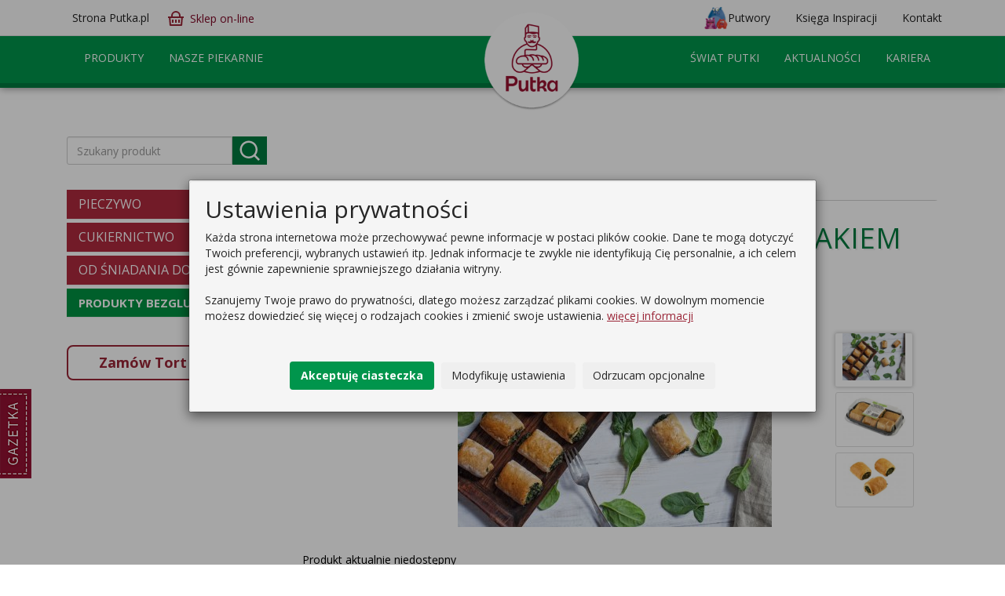

--- FILE ---
content_type: text/html; charset=UTF-8
request_url: https://www.putka.pl/produkt/840/produkty-bezglutenowe/bezglutenowe-paszteciki-ze-szpinakiem-210-g
body_size: 7482
content:
<!DOCTYPE html>
<html lang="pl">
  <head>
    <meta charset="utf-8">
    <meta http-equiv="X-UA-Compatible" content="IE=edge">
    <meta name="viewport" content="width=device-width, initial-scale=1">
    <base href="https://www.putka.pl/"/>
    <title>BEZGLUTENOWE Paszteciki ze Szpinakiem</title>
    <meta name="description" content="pyszne paszteciki bezglutenowe ze szpinakiem">
    <meta name="keywords" content="paszteciki, bezglutenu, celiakia, glutenfree">
    <link rel="shortcut icon" href="favicon.ico" />
    <!-- Bootstrap -->
    <link href="content/design/stylecss/bootstrap.min.css" rel="stylesheet">
    <!-- CUSTOM -->	
    <link href="content/design/stylecss/custom.css?t=1769531386" rel="stylesheet">	
	<link type="text/css" rel="stylesheet" href="content/design/stylecss/jquery-ui.min.css" />
	    <link rel="stylesheet"  href="content/design/stylecss/owl.carousel.min.css"/>
    <link rel="stylesheet"  href="content/design/stylecss/owl.theme.default.min.css"/>
    <!-- HTML5 shim and Respond.js for IE8 support of HTML5 elements and media queries -->
    <!-- WARNING: Respond.js doesn't work if you view the page via file:// -->

      
      <!--[if lt IE 9]>
    <script src="https://oss.maxcdn.com/html5shiv/3.7.2/html5shiv.min.js"></script>
    <script src="https://oss.maxcdn.com/respond/1.4.2/respond.min.js"></script>
    <![endif]-->
                <link rel="stylesheet"  href="content/design/stylecss/green.css?t=1769531386" />
                     <meta name="google-site-verification" content="googleef82dc3dc4c7d16d.html" />
  </head>
  <body class="headshop">
  <!-- Google Tag Manager (noscript) -->
  <noscript><iframe src="https://www.googletagmanager.com/ns.html?id=GTM-5BZ6DRJG"
                    height="0" width="0" style="display:none;visibility:hidden"></iframe></noscript>
  <!-- End Google Tag Manager (noscript) -->
  <style>
    ul.ttnormal li a
    {
        text-transform: none !important;
    }
</style>
</head>
<div class="position-fixed">
    <div class="header clearfix head2024 ">
      <div class="container-fluid bg-lgrey hidden-sm hidden-xs">
          <div class="container scalable ">
              <div class="d-flex justify-content-between">
                  <ul class="nav navbar-nav ttnormal">
                      <li><a href="https://www.putka.pl/">Strona Putka.pl</a></li>
                      <li><a href="https://www.putka.pl/bestsellery" class="home-cart"> Sklep on-line</a>
                      </li>
                  </ul>
                  <ul class="nav navbar-nav ttnormal">
                      <li><a href="https://www.putka.pl/putwory/" target="_blank" class="putwory-icon">Putwory</a></li>
                      <li><a href="https://www.putka.pl/ksiega-inspiracji/" target="_blank">Księga Inspiracji</a></li>
                      <!--li><a href="/#bottom" class="scroll">#Śledź nas</a></li-->
                      <li><a href="kontakt">Kontakt</a></li>
                      </li>
                  </ul>
              </div>
          </div>
      </div>

      
	  <div class="container scalable">
		  <div class="navbar-header">
			  <button type="button" class="navbar-toggle collapsed" data-toggle="collapse" data-target="#navbar1" aria-expanded="false" aria-controls="navbar">
				<span class="sr-only">Toggle navigation</span>
				<span class="icon-bar"></span>
				<span class="icon-bar"></span>
				<span class="icon-bar"></span>
			  </button>
              			  <a class="navbar-brand-logo" href="https://www.putka.pl/"></a>
			</div>
          <div id="navbar" class="navbar-collapse collapse hidden-sm hidden-xs">
              			</div>

			<div id="navbar" class="navbar-collapse collapse navbar-left hidden-sm hidden-xs">
			  <ul class="nav navbar-nav">
                  
                                        <li><a href="/polecamy">PRODUKTY</a></li>
                      <li><a href="sklepy-firmowe">NASZE PIEKARNIE</a></li>
                  			  </ul>
			</div>
			<div id="navbar" class="navbar-collapse collapse navbar-right hidden-sm hidden-xs">
			  <ul class="nav navbar-nav">
                                        <li ><a href="szeroki-asortyment">Świat Putki</a></li>
                      <li><a href="aktualnosci">AKTUALNOŚCI</a></li>
                      <li><a href="praca">Kariera</a></li>
                  			  </ul>
			</div>

			<div id="navbar1" class="navbar-collapse collapse navbar-left hidden-md hidden-lg">
			  <ul class="nav navbar-nav">
                    <li><a href="/kategoria/31" style="color: #9a2537;">SKLEP PUTKA ONLINE</a></li>
                  <li><a href="/koszyk" style="color: #9a2537;">PRZEJDŹ DO KOSZYKA</a></li>
                    <li><a href="polecamy">PRODUKTY</a></li>
                    <li><a href="sklepy-firmowe">NASZE PIEKARNIE</a></li>
                    <li><a href="https://www.putka.pl/putwory/" target="_blank" style="color:#3765a3;">Putwory</a></li>
                    <li><a href="https://www.putka.pl/ksiega-inspiracji/" target="_blank" style="color:#9A2537;">Księga Inspiracji</a></li>
                    <li ><a href="szeroki-asortyment">Świat Putki</a></li>
                    <li><a href="aktualnosci">AKTUALNOŚCI</a></li>
                    <li><a href="praca">KARIERA</a></li>
                    <li><a href="kontakt">KONTAKT</a></li>
                  <li><a href="gazetka-putka">GAZETKA</a></li>

                <li style="line-height:55px; padding-left:15px; padding-top:10px;"><a href="https://www.facebook.com/PiekarnieCukierniePutka" target="_blank" class="fb" style="display:inline-block; width:45px;"></a> <a href="https://www.instagram.com/piekarnie_cukiernie_putka/" target="_blank" class="instagram" style="display:inline-block; width:45px;"></a> <a href="https://www.youtube.com/channel/UC0VE2yJ5KL4j8FbWXJee_xg" target="_blank" class="youtube" style="display:inline-block; width:45px;"></a></li>
			  </ul>
			</div>				
	   </div>
         </div>
</div>
<script type="text/javascript">
    var i=0;

    function pokPr()
    {
        if (i==1)
        {
            document.getElementById('dprod2').style.display='none';
            i=0;
        }
        else
        {
            document.getElementById('dprod2').style.display='block';
            i=1;
        }
    }
</script><div class="big-picture small-header produkty picture2024 ">
	<div class="picture">
	</div>
</div>

<div class="container minus-200  produkty ">
    <div class="col-xs-12 col-sm-4 col-md-3">
        <div class="produkty-search">
	<form class="form-inline" onsubmit="wyszukajProdukt(); return false;" method="POST">
	  <div class="form-group">
		<input class="form-control" name="fraza" id="iFraza" placeholder="Szukany produkt" type="text">
	  <button type="submit" class="btn btn-default">Szukaj</button>
	  </div>
	</form>
</div>
<button type="button" id="sklepy-button" class="navbar-toggle collapsed" data-toggle="collapse" data-target="#praca" aria-expanded="false" aria-controls="navbar">
<span>KATEGORIE PRODUKTÓW</span>
<span class="sr-only">Toggle navigation</span>
<span class="icon-bar"></span>
<span class="icon-bar"></span>
<span class="icon-bar"></span>
</button>
<br /><br />
<div id="praca" class="panel-group navbar-collapse collapse" role="tablist" aria-multiselectable="true" aria-expanded="false" style="height:1px;">
<div class="panel panel-default"  >
	<div class="panel-heading" role="tab" id="headingb"  > 
     <h4 class="panel-title" >        
     
     <a href="produkty/1/pieczywo"  0 >Pieczywo</a></h4></div></div><div class="panel panel-default"  >
	<div class="panel-heading" role="tab" id="headingb"  > 
     <h4 class="panel-title" >        
     
     <a href="produkty/2/cukiernictwo"  0 >Cukiernictwo</a></h4></div></div><div class="panel panel-default"  >
	<div class="panel-heading" role="tab" id="headingb"  > 
     <h4 class="panel-title" >        
     
     <a href="produkty/3/od-sniadania-do-kolacji"  0 >Od śniadania do kolacji</a></h4></div></div><div class="panel panel-default"  style="border-color: #009243;border-width:2px;">
	<div class="panel-heading" role="tab" id="headingb"   style="background-color:#009243;border-color:#009243;"> 
     <h4 class="panel-title" class="active">        
     
     <a href="produkty-bezglutenowe"     style="color:#FFFFFF !important;font-weight:600;font-size:15px;">Produkty bezglutenowe</a></h4></div><!--ul class="list-group" style="">
                <li class="list-group-item active"><a href="sklepbezglutenu">Sklep internetowy</a></li>
            </ul--></div><!--div class="panel panel-default">
    <div class="panel-heading" role="tab" id="headingb">
         <h4 class="panel-title"><a href="produkty-bezglutenowe" style="color:#00964D;">Produkty bezglutenowe</a></h4></div>
             </div-->
</div>
<a href="zamow-tort" class="big-btn text-center"  style="color:#9a2537;border-color:#9a2537;">Zamów Tort Online<span></span></a>

    </div>
    <div class="col-xs-12 col-sm-8 col-md-9">
        
<ol class="breadcrumb">
<li><a href="https://www.putka.pl/">Start</a></li>
<li ><a href="produkty/26/produkty-bezglutenowe/">Produkty bezglutenowe</a></li><li class="active">BEZGLUTENOWE Paszteciki ze Szpinakiem 210 g</li></ol>


  
<div class="col-xs-12"><h1 class="white-head">BEZGLUTENOWE Paszteciki ze Szpinakiem 210 g</h1></div><div class="carousel vertical slide article-slide" id="article-photo-carousel">  <!-- Wrapper for slides -->   <div class="carousel-inner cont-slider">     	<div class="znak-bezglutenowy"></div><div class="item active"><a id="show-gallery" target="_blank" href="https://www.putka.pl/upload/produkty/p_1668606347_bg paszteciki szinakowe.jpg" data-fancybox="gallery"><img alt="BEZGLUTENOWE Paszteciki ze Szpinakiem 210 g" title="BEZGLUTENOWE Paszteciki ze Szpinakiem 210 g" src="https://www.putka.pl/upload/produkty/b_1668606347_bg paszteciki szinakowe.jpg" class="img-responsive" /></a></div> <div class="item "><a id="show-gallery" target="_blank" href="https://www.putka.pl/upload/produkty/p_1559806160_focus result 4 (b, 8, 4).jpg" data-fancybox="gallery"><img alt="BEZGLUTENOWE Paszteciki ze Szpinakiem 210 g" title="BEZGLUTENOWE Paszteciki ze Szpinakiem 210 g" src="https://www.putka.pl/upload/produkty/b_1559806160_focus result 4 (b, 8, 4).jpg" class="img-responsive" /></a></div> <div class="item "><a id="show-gallery" target="_blank" href="https://www.putka.pl/upload/produkty/p_1559712903_focus result 1 (b, 8, 4)_1.jpg" data-fancybox="gallery"><img alt="BEZGLUTENOWE Paszteciki ze Szpinakiem 210 g" title="BEZGLUTENOWE Paszteciki ze Szpinakiem 210 g" src="https://www.putka.pl/upload/produkty/b_1559712903_focus result 1 (b, 8, 4)_1.jpg" class="img-responsive" /></a></div> </div> <!-- Indicators -->  <ol class="carousel-indicators p-details"><li class="active" data-slide-to="0" data-target="#article-photo-carousel"><img alt="BEZGLUTENOWE Paszteciki ze Szpinakiem 210 g" title="BEZGLUTENOWE Paszteciki ze Szpinakiem 210 g" src="https://www.putka.pl/upload/produkty/d_1668606347_bg paszteciki szinakowe.jpg" class="img-responsive" /></li><li class="" data-slide-to="1" data-target="#article-photo-carousel"><img alt="BEZGLUTENOWE Paszteciki ze Szpinakiem 210 g" title="BEZGLUTENOWE Paszteciki ze Szpinakiem 210 g" src="https://www.putka.pl/upload/produkty/d_1559806160_focus result 4 (b, 8, 4).jpg" class="img-responsive" /></li><li class="" data-slide-to="2" data-target="#article-photo-carousel"><img alt="BEZGLUTENOWE Paszteciki ze Szpinakiem 210 g" title="BEZGLUTENOWE Paszteciki ze Szpinakiem 210 g" src="https://www.putka.pl/upload/produkty/d_1559712903_focus result 1 (b, 8, 4)_1.jpg" class="img-responsive" /></li></ol>    <p style="color: #000000; padding-left: 15px;">Produkt aktualnie niedostępny</p></div> <div class="col-xs-12 artopis">    <p>Przekąska ze szpinakiem i białym serem.&nbsp;</p><p><strong>Składniki:</strong> skrobia ziemniaczana, szpinak (28%), skrobia kukurydziana, SER TWAROGOWY, JAJA, margaryna (olej rzepakowy, sól, regulator kwasowości: kwas cytrynowy), woda, cukier, drożdże, błonnik naturalny (babka płesznik), skrobia ryżowa, sól, czosnek, pieprz, substancja zagęszczająca: guma ksantanowa, emulgator: lecytyna słonecznikowa.</p><p><strong><span font-size:="" font-weight:="" open="" style="box-sizing: border-box; caret-color: rgb(37, 37, 37); color: rgb(37, 37, 37);">Przeczytaj więcej o produktach&nbsp;BEZGLUTENOWYCH&nbsp;na&nbsp;</span><a font-size:="" font-weight:="" href="https://www.putka.pl/ksiega-inspiracji/jakie-pieczywo-na-diecie-bezglutenowej/" open="" style="box-sizing: border-box; color: rgb(154, 37, 55);">Księdze Inspiracji</a>&nbsp;</strong></p><p>Termin przydatności: 5 dni</p><p>Numer certyfikujący: PL-033-045</p><p><img src="content/design/images/ikony/podpis_bg_soja.png?t=1" title="bez soi" class="ikonki-cechy" style="height:65px; min-height:65px; padding:0px; display:inline; margin:3px;"  /></p><div class="col-xs-12 nopadding"><table class="table-striped table-bordered table-condensed tabinf">			<tbody>			<tr class="wooden">			<td></td>			<td style="text-align:center;"><strong>w 100 g</strong></td><td style="text-align:center;"><strong>w 35 g</strong></td>				<td style="text-align:center;">%RWS w porcji 35 g</td></tr><tr>					<td>Wartość energetyczna</td>					<td style="text-align:center;">1001kJ/239 kcal </td><td style="text-align:center;">350kJ/83,65 kcal</td><td style="text-align:center;">4%</td></tr><tr>					<td>Tłuszcz</td>					<td style="text-align:center;">10,0 g </td><td style="text-align:center;">3,50</td><td style="text-align:center;">5%</td></tr><tr>					<td>w tym kwasy tłuszczowe nasycone</td>					<td style="text-align:center;">4,80 g </td><td style="text-align:center;">1,68</td><td style="text-align:center;">8%</td></tr><tr>					<td>Węglowodany</td>					<td style="text-align:center;">30,0 g </td><td style="text-align:center;">11,0</td><td style="text-align:center;">4%</td></tr><tr>					<td>w tym cukry</td>					<td style="text-align:center;">4,70 g </td><td style="text-align:center;">1,60</td><td style="text-align:center;">2%</td></tr><tr>					<td>Błonnik</td>					<td style="text-align:center;">2,10 g </td><td style="text-align:center;">0,74</td><td style="text-align:center;">-</td></tr><tr>					<td>Białko</td>					<td style="text-align:center;">6,30 g </td><td style="text-align:center;">2,20</td><td style="text-align:center;">4%</td></tr><tr>					<td>Sól</td>					<td style="text-align:center;">0,52 g </td><td style="text-align:center;">0,18</td><td style="text-align:center;">3%</td></tr><tr>				<td style="text-align:center;" colspan="4">%RWS - referencyjna wartość spożycia dla przeciętnej osoby dorosłej (8400kJ/2000 kcal)				<br></td>				</tr></tbody>			</table><br /><table class="table-striped table-bordered table-condensed tabinf">			<tbody>			<tr class="wooden">			<td>Informacja dla diabetyków</td>			<td style="text-align:center;"><strong>w 100 g</strong></td><td style="text-align:center;"><strong>w porcji 35 g</strong></td></tr><tr>		<td>wymiennik węglowodanowy (WW)</td>		<td style="text-align:center;">3,0 g</td><td style="text-align:center;">1,1 g</td></tr><tr>		<td>wymiennik białkowo-tłuszczowy (WBT)</td>		<td style="text-align:center;">1,2 g</td><td style="text-align:center;">0,4 g</td></tr></tbody>			</table></div></div>    <style>
    a.powiazane img {
        max-height: 150px;
        margin: auto;
    }
</style>
<div style="width: 100%; float: left;"><h1 style="font-size:28px; display: block;">Produkty polecane</h1><div class="col-xs-12 col-sm-6 col-md-4  text-center"><a href="produkt/8/produkty-bezglutenowe/bezglutenowa-bulka-szkolna-150-g-(3-szt.)" class="p1 powiazane"><div class="znak-bezglutenowy"></div><img src="https://www.putka.pl/upload/produkty/d_1629980714_bułka szkolna z makiem bg (2).jpg" alt="BEZGLUTENOWA Bułka Szkolna 150 g (3 szt.)"   class="img-responsive" /><span class="l2">BEZGLUTENOWA Bułka Szkolna 150 g (3 szt.)</span></a></div><div class="col-xs-12 col-sm-6 col-md-4  text-center"><a href="produkt/649/produkty-bezglutenowe/bezglutenowa-bulka-z-ziarnami-200-g-(3-szt.)" class="p1 powiazane"><div class="znak-bezglutenowy"></div><img src="https://www.putka.pl/upload/produkty/d_1595851182_bezglutenowe bulki z ziarnami (1).jpg" alt="BEZGLUTENOWA Bułka z Ziarnami 200 g (3 szt.)"   class="img-responsive" /><span class="l2">BEZGLUTENOWA Bułka z Ziarnami 200 g (3 szt.)</span></a></div><div class="col-xs-12 col-sm-6 col-md-4  text-center"><a href="produkt/656/produkty-bezglutenowe/bezglutenowy-chleb-rustykalny-200-g" class="p1 powiazane"><div class="znak-bezglutenowy"></div><img src="https://www.putka.pl/upload/produkty/d_1689748519_chleb rustykalny bg (3).jpg" alt="BEZGLUTENOWY Chleb Rustykalny 200 g"   class="img-responsive" /><span class="l2">BEZGLUTENOWY Chleb Rustykalny 200 g</span></a></div></div>
    </div>
</div><footer class="footer">	  
        <div class="container">		
                        <div class="col-xs-12 shadow-pictures">
            <div class="row">
                <div class="col-xs-12 col-sm-4">    <a href="aktualnosci/1/56/"><img src="https://www.putka.pl/upload/news/1765454729_baner aktualnosci_putworna akcja_1.jpg" alt="Putwornie fajne akcje!" class="img-responsive" /><span>Putwornie fajne akcje!</span></a>    </div>         <div class="col-xs-12 col-sm-4">    <a href="aktualnosci/1/39/"><img src="https://www.putka.pl/upload/news/1728908470_baner aktualnosci_pomacajsie_2024.jpg" alt="#PomacajSie" class="img-responsive" /><span>#PomacajSie</span></a>    </div>         <div class="col-xs-12 col-sm-4">    <a href="aktualnosci/1/47/"><img src="https://www.putka.pl/upload/news/1730369945_baner_kura+logo.jpg" alt="Zwycięzcy w rankingu!" class="img-responsive" /><span>Zwycięzcy w rankingu!</span></a>    </div>                 </div>
        </div>
    			
			<div class="col-xs-12 shadow-white-boxes ">				
				<div class="row">
                					<div class="col-xs-12 col-sm-6 czy-wiesz-ze">
						<div>
						<h3>Księga Inspiracji</h3>
                	<p>Inspiracja, porady, przepisy...</p>
						<a href="https://www.putka.pl/ksiega-inspiracji/" target="_blank"  class="more"><span>CZYTAJ WIĘCEJ</span></a>
						</div>
					</div>
					<div class="col-xs-12 col-sm-6 wspolpraca">
							<div>
						<h3>Współpraca</h3>
						<p>
						Chcesz otworzyć piekarnię patronacką? <br> Napisz do nas!
						</p>
						<a href="wspolpraca" class="more"><span>CZYTAJ WIĘCEJ</span></a>
						</div>

					</div>			
				</div>
			</div>				
		
		<div class="col-xs-12">	
          <ul class="nav nav-justified" id="bottom">
            <li class="active"><a href="polecamy">PRODUKTY</a></li>
            <li><a href="nowosci">NOWOŚCI</a></li>			
            <li><a href="https://www.putka.pl/ksiega-inspiracji/przepisy/#najnowsze-wpisy" target="_blank">przepisy</a></li>
            <li><a href="sklepy-firmowe/12/warszawa">NASZE PIEKARNIE</a></li>
            <li><a href="szeroki-asortyment">O FIRMIE</a></li>
            <li><a href="aktualnosci">AKTUALNOŚCI</a></li>			
            <li><a href="praca">kariera</a></li>
            <li><a href="kontakt">kontakt</a></li>  
          </ul>
        </div>	
		
		</div>
      </footer>
	  		
    <script src="https://ajax.googleapis.com/ajax/libs/jquery/1.11.3/jquery.min.js"></script>
		
    <!-- Include all compiled plugins (below), or include individual files as needed -->
    <script type="text/javascript" src="content/design/jscripts/bootstrap.min.js"></script>
    <script type="text/javascript" src="content/design/jscripts/popper.min.js"></script>
    
    <script type="text/javascript" src="/jscripts/mintajax.js"></script>
    <script type="text/javascript" src="/jscripts/scripts.js?ts=1769531386"></script>
    <script type="text/javascript" src="/jscripts/googleMaps.js?ts=1769531386"></script>
	<script type="text/javascript">
    startF3('formCake1','tort');
	startF3('formCake2','tort');
	startF3('formCake3','tort');
	startF3('formCake4','tort');
	startF2('formCake5','tort');
	startF3('formCake6','tort');
	startF3('formCake7','tort');
    </script>
<script type="text/javascript">
    startF2('reklamacje','reklamacje');
</script>
<script type="text/javascript">
    startF2('franczyza','franczyza');
</script>

<script type="text/javascript">
    function displayVals()
	{
	  var singleValues = $("#cakePhoto").val();
	  var cakeShape = $("#cakeShape").val();
	  
	  $("#otherInfo0").hide();
	  $("#otherInfo1").hide();
	  $("#otherInfo2").hide();
	  
	  if (singleValues!='0' || (cakeShape!=5 && cakeShape!=6)) $("#otherInfo"+singleValues).show();
    }
    
    $("select").change(displayVals);

</script>
<script type="text/javascript">
$(document).ready(function(){

    loadGallery(true, 'a.thumbnail');

    //This function disables buttons when needed
    function disableButtons(counter_max, counter_current){
        $('#show-previous-image, #show-next-image').show();
        if(counter_max == counter_current){
            $('#show-next-image').hide();
        } else if (counter_current == 1){
            $('#show-previous-image').hide();
        }
    }

    /**
     *
     * @param setIDs        Sets IDs when DOM is loaded. If using a PHP counter, set to false.
     * @param setClickAttr  Sets the attribute for the click handler.
     */

    function loadGallery(setIDs, setClickAttr)
	{
        var current_image,
            selector,
            counter = 0;

        $('#show-next-image, #show-previous-image').click(function(){
            if($(this).attr('id') == 'show-previous-image'){
                current_image--;
            } else {
                current_image++;
            }

            selector = $('[data-image-id="' + current_image + '"]');
            updateGallery(selector);
        });

        function updateGallery(selector) {
            var $sel = selector;
            current_image = $sel.data('image-id');
            $('#image-gallery-caption').text($sel.data('caption'));
            $('#image-gallery-title').text($sel.data('title'));
            $('#image-gallery-image').attr('src', $sel.data('image'));
            disableButtons(counter, $sel.data('image-id'));
        }

        if(setIDs == true){
            $('[data-image-id]').each(function(){
                counter++;
                $(this).attr('data-image-id',counter);
            });
        }
        $(setClickAttr).on('click',function(){
            updateGallery($(this));
        });
    }
});
</script>


<script src="content/design/jscripts/owl.carousel.min.js"></script>
<script>
    $(document).ready(function() {
        $('#polecamy > div,#torty > div').owlCarousel({
            dots:false,
            loop:true,
            margin:0,
            responsiveClass:true,
            responsive:{
                0:{
                    items:2,
                    nav:true
                },
                768:{
                    items:2,
                    nav:true
                },
                992:{
                    items:4,
                    nav:true
                }
            }
        });
    });
</script>
<script src="content/design/jscripts/jquery-ui.min.js" type="text/javascript"></script>

<script type="text/javascript" charset="utf-8">
( function( factory ) {

    if ( typeof define === "function" && define.amd ) {
 
        // AMD. Register as an anonymous module.
        define( [ "../widgets/datepicker" ], factory );
    } else {
 
        // Browser globals
        factory( jQuery.datepicker );
    }
}( function( datepicker ) {
 
datepicker.regional.pl = {
    closeText: "Zamknij",
    prevText: "&#x3C;Poprzedni",
    nextText: "Następny&#x3E;",
    currentText: "Dziś",
    monthNames: [ "Styczeń","Luty","Marzec","Kwiecień","Maj","Czerwiec",
    "Lipiec","Sierpień","Wrzesień","Październik","Listopad","Grudzień" ],
    monthNamesShort: [ "Sty","Lu","Mar","Kw","Maj","Cze",
    "Lip","Sie","Wrz","Pa","Lis","Gru" ],
    dayNames: [ "Niedziela","Poniedziałek","Wtorek","Środa","Czwartek","Piątek","Sobota" ],
    dayNamesShort: [ "Nie","Pn","Wt","Śr","Czw","Pt","So" ],
    dayNamesMin: [ "N","Pn","Wt","Śr","Cz","Pt","So" ],
    weekHeader: "Tydz",
    dateFormat: "yy-mm-dd",
    firstDay: 1,
    isRTL: false,
    showMonthAfterYear: false,
    yearSuffix: "" };
datepicker.setDefaults( datepicker.regional.pl );
 
return datepicker.regional.pl;
 
} ) );

	$(function() {
		
		var SelectedDates = {};
    	SelectedDates[new Date('21/12/2019')] = new Date('21/12/2019');
	
		$('.date-pick').datepicker({
			constrainInput: true,
			showOn: 'button',
			dateFormat: 'yy-mm-dd',
            minDate: +2,
			buttonText: '<i class="glyphicon glyphicon-calendar"></i>'
		});
		$('.ui-datepicker-trigger').addClass("btn btn-default");
	});
	
</script>

<script type="text/javascript">
    $(document).ready(function () {
        $('#myModalWindowMapa').on('shown', function () {
            init();
        });

        if ($(window).width()>=980)
        {
            $('#bigPicture').css('padding-top','110px');
        }
        else
        {
            $('#bigPicture').css('padding-top','80px');
        }
    })

    $(document).ready(function ()
    {
        var ck = getCookie('putka_cookie');
        if (ck!=1)
        {
            template('cookies');
        }
        else
        {
                           //template('kwas-chlebowy');
                    }
    });
</script>


<div class="modal" tabindex="-1" role="dialog" id="myModalWindowX" style="display: none;max-height: calc(100vh - 110px); overflow-y: auto;">
    <div class="modal-dialog">
        <div class="modal-content" id="myModalWindowContent2">
            <button type="button" class="close" data-dismiss="modal" aria-label="Close">
                <span aria-hidden="true">×</span>
            </button>
            <div class="modal-body">
            </div></div>
    </div>
</div>

<!-- Modal -->
<div class="modal fade" id="myModalWindow2" tabindex="-1" role="dialog" aria-labelledby="modalneLabel" aria-hidden="true">
    <div class="modal-dialog modal-dialog-centered" role="document">
        <div class="modal-content">
            <div class="modal-header">
                <h5 class="modal-title" id="modalnelLabel"></h5>
                <button type="button" class="close" data-dismiss="modal" aria-label="Close">
                    <span aria-hidden="true">&times;</span>
                </button>
            </div>
            <div class="modal-body">
                <p style="text-align: center"><br /><br /><br /><br /><br /><img alt="" src="https://www.putka.pl/upload/content/pomacajsie.jpg" style="width: 380px; height: 530px;" /></p>
            </div>
            <div class="modal-footer">
                <button type="button" class="btn btn-secondary" data-dismiss="modal">Zamknij</button>
            </div>
        </div>
    </div>
</div>

<div class="modal fade" id="myModalWindow" tabindex="-1" role="dialog" aria-labelledby="myModalLabel" aria-hidden="true">
    <div class="modal-dialog modal-lg modal-dialog-centered">
    <div class="modal-content" id="myModalWindowContent">
    <div class="modal-header" style="padding:0px;">
        <button type="button" class="close" data-dismiss="modal" aria-hidden="true" style="font-size:18px; margin-top:-6px;">×</button>
        </div>
      <p style="text-align:center; font-size:16px;"><strong style="color:#9A2537;font-size:18px;">Szanowny Kliencie!</strong><br />
        <br />
          Nasze Piekarnie Firmowe i Patronackie mamy na terenie Warszawy i okolic oraz w Łodzi.<br /><br />
          Nasze wypieki oraz certyfikowane wypieki bezglutenowe dostarczamy na terenie całego kraju. <br /><br />

          Zapraszamy na zakupy do naszego sklepu internetoweo:<br /><a href="https://www.putka.pl/bestsellery" style="color:#9A2537;text-decoration:underline;">Putka Online</a>.
        <br /><br />
      Zamówienie opłacone do godziny 14:00 wysyłamy tego samego  dnia, aby kolejnego było u Ciebie.</p></p>
    </div>
  </div>
</div>

<div class="fb-overflow hidden-xs">
    <div class="fb-box">
        <a href="/gazetka-putka" id="fb-box"></a>
    </div>
</div>

<!--div class="fb-overflow-p hidden-xs">
    <div class="fb-box-p">
        <a href="/putwory" target="_blank" id="fb-box-p"></a>
    </div>
</div-->
<style>
    a#fb-box{background:transparent url('/images/Tab-Gazetka.png') no-repeat top left;width:40px;height:114px;display:block;overflow:hidden;float:left;margin:0px 0px 0px 0px;}
    a#fb-box:hover{background:transparent url('/images/Tab-Gazetka-hover.png') no-repeat top left;width:40px;height:114px;display:block;overflow:hidden;float:left;margin:0px 0px 0px 0px;}
    div.fb-box{overflow:hidden;display:block;float:right;width:40px;overflow:hidden;position:absolute;left:0px;height:114px;}
    div.fb-overflow{overflow:hidden;width:40px;height:114px;padding:0px;margin:auto 0px 0px 0px;display:block;position:fixed;left:0px;bottom:110px;z-index:998;}

    a#fb-box-p{background:transparent url('/images/Tab-Putwory.png') no-repeat top left;width:40px;height:114px;display:block;overflow:hidden;float:left;margin:0px 0px 0px 0px;}
    a#fb-box-p:hover{background:transparent url('/images/Tab-Putwory-hover.png') no-repeat top left;width:40px;height:114px;display:block;overflow:hidden;float:left;margin:0px 0px 0px 0px;}
    div.fb-box-p{overflow:hidden;display:block;float:right;width:40px;overflow:hidden;position:absolute;left:0px;height:114px;}
    div.fb-overflow-p{overflow:hidden;width:40px;height:114px;padding:0px;margin:auto 0px 0px 0px;display:block;position:fixed;left:0px;bottom:230px;z-index:998;}
</style>
<script type="text/javascript">
    window.onload = function()
    {
                idElement = "tesciur";
        document.getElementById(idElement).innerHTML = czasDoWydarzenia(2026, 1, 28, 14, 0, 0, 0);
        setInterval("document.getElementById(idElement).innerHTML = czasDoWydarzenia(2026,1, 28, 14, 0, 0, 0)", 1000);
    };
</script>
<link rel="stylesheet" href="https://cdnjs.cloudflare.com/ajax/libs/fancybox/3.3.5/jquery.fancybox.min.css" />
<script src="https://cdnjs.cloudflare.com/ajax/libs/fancybox/3.3.5/jquery.fancybox.min.js"></script>
</body>
</html>



--- FILE ---
content_type: text/html; charset=UTF-8
request_url: https://www.putka.pl/ajax/ajaxTemplate.php?action=cookies&idart=undefined
body_size: 1845
content:
<div class="panel-body p-0">
    <form id="ff" class="form-horizontal well m-0" style="padding-bottom: 0px;" data-async data-target="#rating-modal" action="ajax/formAction.php" method="POST">

            <div class="row">
                <div class="col-sm-12 col-md-12" style="text-align: left;margin-top: 0px">
                   <h2 id="ot-pc-title" style="padding-top: 0px; margin-top: 0px;">Ustawienia prywatności</h2>
                        <div id="ot-pc-desc">Każda strona internetowa może przechowywać pewne informacje w postaci plików cookie. Dane te mogą dotyczyć Twoich preferencji, wybranych ustawień itp.
                            Jednak informacje te zwykle nie identyfikują Cię personalnie, a ich celem jest gównie zapewnienie sprawniejszego działania witryny.<br /><br />
                            Szanujemy Twoje prawo do prywatności, dlatego możesz zarządzać plikami cookies. W dowolnym momencie możesz dowiedzieć się więcej o rodzajach cookies i zmienić swoje ustawienia.
                            <a href="polityka-prywatnosci" target="_blank" aria-label="Więcej informacji o Twojej prywatności, otwiera się w nowym oknie" tabindex="0" style="color:#9A2537; text-decoration: underline;">więcej informacji</a></div>

                    <section id="ddd" style="display:none;" class="ot-sdk-row ot-cat-grp">
                        <h3>Zarządzaj preferencjami zgody</h3>
                        <div class="ot-cat-item ot-vs-config ot-always-active-group"><!-- Group name --><div class="ot-tgl" style=" float: left; width: 100%;">
                            <div class="check"><input type="checkbox" class="check__check" id="cookies1" disabled="disabled" checked="checked" value="o"><div class="check__indicator"></div></div>
                             <span class="ot-label-txt">Niezbędne pliki cookies (aktywne zawsze)</span>
                            <!-- Group description -->
                            <p class="ot-category-desc" id="ot-desc-id-1">Te cookies są niezbędne do funkcjonowania strony internetowej i nie mogą być wyłączone. Używane tylko w odpowiedzi na działania użytkownika, takich jak ustawienie prywatności, logowanie się lub wypełnianie formularzy. Nie przechowują żadnych danych osobowych.</p>
                        </div>
                        <div class="ot-cat-item ot-vs-config"><!-- Group name --><div class="ot-tgl" style=" float: left; width: 100%;">
                                <div class="check" style=" float: left; margin-right: 10px"><input type="checkbox" class="check__check" id="cookies2" value="a"><div class="check__indicator"></div></div>
                                <span class="ot-label-txt" style="line-height: 18px; display: block; float: left; font-weight: bold; margin-top: 5px;">Analityczne pliki cookies</span></div>

                            <!-- Group description --><p class="ot-category-desc" id="ot-desc-id-2">Ten rodzaj cookies pozwala nam mierzyć ilość wizyt, zbierać informacje o źródłach ruchu oraz ocenić popularność konkretnych podstron. Dzięki nim możemy poprawić działanie strony oraz monitorować jej wydajność. Nie przechowują żadnych danych osobowych.</p>
                        </div>

                        <div class="ot-cat-item ot-vs-config"><!-- Group name --><div class="ot-tgl" style=" float: left; width: 100%;">
                            <div class="check" style=" float: left; margin-right: 10px"><input type="checkbox" class="check__check" id="cookies3" value="f"><div class="check__indicator"></div></div>
                            <span class="ot-label-txt" style="line-height: 18px; display: block; float: left; font-weight: bold; margin-top: 5px;">Funkcjonalne pliki cookies</span></div>
                            <!-- Group description -->
                <p class="ot-category-desc" id="ot-desc-id-3">Ten rodzaj cookies pomaga analizować skuteczność działań marketingowych oraz dostosowywać je do potrzeb i preferencji użytkowników.</p>

            </div>
                <div class="ot-cat-item ot-vs-config"><!-- Group name -->
                    <div class="ot-tgl" style=" float: left; width: 100%;">
                    <div class="check" style=" float: left; margin-right: 10px"><input type="checkbox" class="check__check" id="cookies4" value="r"><div class="check__indicator"></div></div>
                        <span class="ot-label-txt" style="line-height: 18px; display: block; float: left; font-weight: bold; margin-top: 5px;">Reklamowe pliki cookies</span>

                    </div><p class="ot-category-desc">Ten rodzaj cookies służy do tego, aby wiadomości reklamowe były bardziej trafne oraz dostoswane do Twoich preferencji oraz zapobiegają też ponownemu pojawianiu się tych samych reklam.</p></div>
                    </section>
</div>

    <div class="modal-footer text-center" style="border:none !important;">
        <p class="pt-5 text-center">
            <button onclick="cookiesSave(1);" class="btn btn-primary float-left m-1"  tabindex="0">Akceptuję ciasteczka</button>
            <button id="buttChange" onclick="cookies(-1);" class="btn btn-secondary float-left m-1"  tabindex="1">Modyfikuję ustawienia</button>
            <button id="buttSave" onclick="cookiesSave(2);" class="btn btn-primary float-left m-1" style="margin-right: 10px;display:none;" tabindex="1">Zapisz zaznaczone</button>
            <button onclick="cookiesSave(0);" class="btn btn-secondary float-left m-1" tabindex="2">Odrzucam opcjonalne</button></p>
    </div>
    </form>
</div>

<style>
    *,
    *:after,
    *:before {
        box-sizing: border-box;
    }
    label {
        cursor: pointer;
    }
    .check {
        display: inline-block;
        height: 30px;
        width: 50px;
        position: relative;
        overflow: hidden;
        border-radius: 12px;
        overflow: hidden;
        cursor: pointer;
    }
    .check__check {
        z-index: 2;
        opacity: 0;
        cursor: pointer;
    }
    .check__check:checked ~ .check__indicator {
        background: #9A2537;
    }
    .check__check:checked ~ .check__indicator:after {
        transform: translate(20px, 0);
    }
    .check__check,
    .check__indicator {
        height: 100%;
        width: 100%;
        position: absolute;
        top: 0;
        right: 0;
        bottom: 0;
        left: 0;
        margin: 0;
    }
    .check__indicator {
        background: #ececec;
        transition: background 0.25s ease;
    }
    .check__indicator:after {
        height: 20px;
        width: 20px;
        background: #fff;
        content: '';
        position: absolute;
        border-radius: 100%;
        top: 5px;
        left: 5px;
        transition: transform 0.25s ease;
    }
</style>

--- FILE ---
content_type: text/css
request_url: https://www.putka.pl/content/design/stylecss/green.css?t=1769531386
body_size: 1382
content:
div.header {
    background-color: #00954c !important;
    border-bottom: 6px solid #007c3f;
}

@media screen and (max-width: 992px) {
    .head2024:not(.v2) .navbar-brand-logo {
        background: transparent url('../images/logo-ikona.svg') no-repeat center left !important;
        background-size: contain !important;
    }
}

a.home-ico{
    background: transparent url('../images/home-smile-line-white.svg') no-repeat center center;
    width:28px;
    height:28px;
    content:" ";
    display: inline-block !important;
    background-size:100%;
    bottom: -5px;
}

#navbar a,
#sKoszyk {
    color: #fff !important;
}

div#sKoszyk {
    background-color: #007c3f;
    background-image: url("data:image/svg+xml,%3Csvg xmlns='http://www.w3.org/2000/svg' viewBox='0 0 24 24' width='24' height='24'%3E%3Cpath fill='none' d='M0 0h24v24H0z'/%3E%3Cpath d='M12 2a6 6 0 0 1 6 6v1h4v2h-1.167l-.757 9.083a1 1 0 0 1-.996.917H4.92a1 1 0 0 1-.996-.917L3.166 11H2V9h4V8a6 6 0 0 1 6-6zm6.826 9H5.173l.667 8h12.319l.667-8zM13 13v4h-2v-4h2zm-4 0v4H7v-4h2zm8 0v4h-2v-4h2zm-5-9a4 4 0 0 0-3.995 3.8L8 8v1h8V8a4 4 0 0 0-3.8-3.995L12 4z' fill='rgba(255,255,255,1)'/%3E%3C/svg%3E");
    border-color: #007c3f;
}

#user-data a,
#user-login a {
    color: #007c3f !important;
}

#user-data svg,
#user-login svg {
    filter: invert(30%) sepia(64%) saturate(1137%) hue-rotate(114deg) brightness(95%) contrast(101%);
}

/*.panel-default>.panel-heading,*/
.process.list-inline>li.col-xs-3.current .badge,
.btn-primary {
    background-color: #00954c !important;
    border-color: #00954c !important;
    color: #fff;
}

.btn.btn-default,
.btn-primary:hover {
    color: #007c3f !important;
    border-color: #007c3f !important;
    background-color: #fff !important;
}

.produkty-search .btn.btn-default,
.produkty-search .btn-primary:hover {
    color: ##fff !important;
    border-color: #007c3f !important;
    background-color: #007c3f !important;
}

#sklepy-button{
    background-image: url("data:image/svg+xml,%3Csvg xmlns='http://www.w3.org/2000/svg' viewBox='0 0 24 24' fill='rgba(0,124,63,1)'%3E%3Cpath d='M11.9999 10.8284L7.0502 15.7782L5.63599 14.364L11.9999 8L18.3639 14.364L16.9497 15.7782L11.9999 10.8284Z'%3E%3C/path%3E%3C/svg%3E");
    background-repeat: no-repeat;
    background-position: center right;
    width:100%;
    height:42px;
    color:rgba(0,124,63,1);
}

#sklepy-button.collapsed{
    background-image: url("data:image/svg+xml,%3Csvg xmlns='http://www.w3.org/2000/svg' viewBox='0 0 24 24' fill='rgba(0,124,63,1)'%3E%3Cpath d='M11.9999 13.1714L16.9497 8.22168L18.3639 9.63589L11.9999 15.9999L5.63599 9.63589L7.0502 8.22168L11.9999 13.1714Z'%3E%3C/path%3E%3C/svg%3E");
}


.list-group-item a,
.minus-200 h1 {
    color: #007c3f !important;
}

.input-group.buy .input-group-btn.minus button,
.input-group.buy .input-group-btn.plus button,
.zakup .btn:hover,
.zakup .btn {
    background-color: transparent !important;
    filter: invert(30%) sepia(64%) saturate(1137%) hue-rotate(114deg) brightness(95%) contrast(101%);
}

.koszyk.btn.btn-default{
    color:#111 !important;
    border-color:#111 !important;
}

.process.list-inline>li.col-xs-3.current a,
div#sKoszyk2 a {
    color: #007c3f !important;
}

.panel-default,
.list-group-item {
    border-color: #007c3f !important;
}


.input-group.buy.buyed input.kupIlosc {
    border-color: #007c3f !important;
    color: #007c3f !important;
}

div#sKoszyk2 {
    background-color: #efffef !important;
    border-color: #00954c !important;
    background-image: url("data:image/svg+xml,%3Csvg xmlns='http://www.w3.org/2000/svg' viewBox='0 0 24 24' width='24' height='24'%3E%3Cpath fill='none' d='M0 0h24v24H0z'/%3E%3Cpath d='M12 2a6 6 0 0 1 6 6v1h4v2h-1.167l-.757 9.083a1 1 0 0 1-.996.917H4.92a1 1 0 0 1-.996-.917L3.166 11H2V9h4V8a6 6 0 0 1 6-6zm6.826 9H5.173l.667 8h12.319l.667-8zM13 13v4h-2v-4h2zm-4 0v4H7v-4h2zm8 0v4h-2v-4h2zm-5-9a4 4 0 0 0-3.995 3.8L8 8v1h8V8a4 4 0 0 0-3.8-3.995L12 4z' fill='rgba(0, 149, 76,1)'/%3E%3C/svg%3E") !important;
}

div#cookie {
    background-color: #00954c !important;
}

div#cookie a.close {
    background-color: #007c3f !important;
}

a.fb:hover,
a.fb {
    background-image: url('../images/fb-icon.png');
}


.info-box p strong:first-child {
    color: #007c3f !important;
}



.navbar-toggle,.sklep-mobile2{border: 2px solid #007c3f !important;}
.sklep-mobile svg,.sklep-mobile2 svg {
    fill: #fff !important;
}
.navbar-toggle .icon-bar{background-color: #fff;}

#sKoszyHeader{background-color: #007c3f !important;}

.sklep-mobile2,.sklep-mobile2{line-height:0.8;}

.d-flex {
    display: -webkit-box !important;
    display: -ms-flexbox !important;
    display: flex !important;
}

.flex-nowrap {
    -ms-flex-wrap: nowrap !important;
    flex-wrap: nowrap !important;
}

@media screen and (min-width: 992px) {
    .info-box p {
        background-image: url("data:image/svg+xml,%3Csvg xmlns='http://www.w3.org/2000/svg' viewBox='0 0 24 24' width='24' height='24'%3E%3Cpath fill='none' d='M0 0h24v24H0z'/%3E%3Cpath d='M12 22C6.477 22 2 17.523 2 12S6.477 2 12 2s10 4.477 10 10-4.477 10-10 10zm0-2a8 8 0 1 0 0-16 8 8 0 0 0 0 16zM11 7h2v2h-2V7zm0 4h2v6h-2v-6z' fill='rgba(0,149,76,1)'/%3E%3C/svg%3E");
        background-repeat: no-repeat;
        text-indent: 28px;
    }
}

@media screen and (max-width: 992px) {


    .navbar-brand-logo{
        background: transparent url('../images/logo-ikona.svg') no-repeat center left;
        background-size: contain;
    }
    #newsletter_email{width: 95%;}
    .ui-datepicker-trigger.btn.btn-default{float:left;}
}